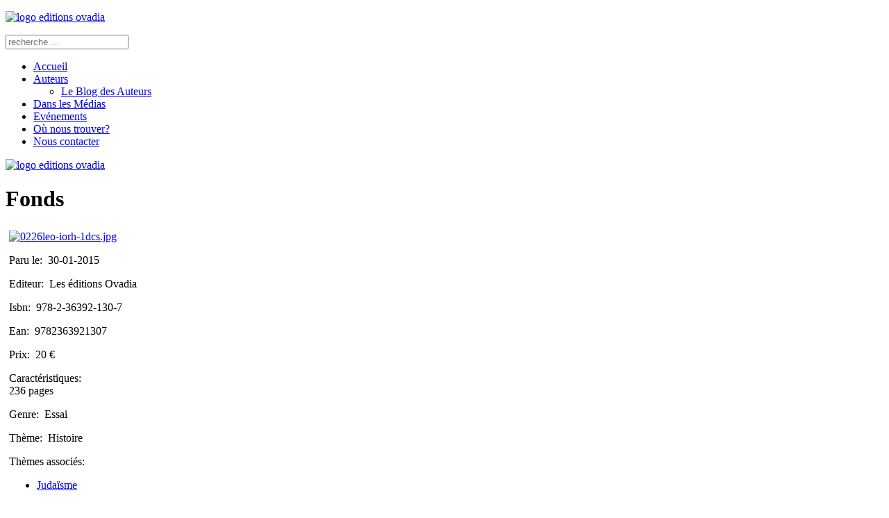

--- FILE ---
content_type: text/html; charset=utf-8
request_url: http://www.leseditionsovadia.com/fond/79-introduction-a-l-oeuvre-du-rabbin-hirsch.html
body_size: 4694
content:
<!DOCTYPE HTML>
<html lang="fr-fr" dir="ltr"  data-config='{"twitter":0,"plusone":0,"facebook":0,"style":"ovadia"}'>

<head>
<meta charset="utf-8">
<meta http-equiv="X-UA-Compatible" content="IE=edge">
<meta name="viewport" content="width=device-width, initial-scale=1">
<base href="http://www.leseditionsovadia.com/fond/79-introduction-a-l-oeuvre-du-rabbin-hirsch.html" />
	<meta name="rights" content="Editions Ovadia" />
	<meta name="author" content="Laurence B" />
	<meta http-equiv="content-type" content="text/html; charset=utf-8" />
	<meta name="generator" content="Joomla! - Open Source Content Management" />
	<title>Introduction à l'œuvre du Rabbin Hirsch</title>
	<link href="/templates/yoo_master2/favicon.ico" rel="shortcut icon" type="image/vnd.microsoft.icon" />
	<link href="/media/cck/scripts/jquery-colorbox/styles/style0/colorbox.css" rel="stylesheet" type="text/css" />
	<link href="/media/cck/css/cck.css" rel="stylesheet" type="text/css" />
	<link href="/media/cck/css/cck.responsive.css" rel="stylesheet" type="text/css" />
	<link href="/media/cck/css/cck.content.css" rel="stylesheet" type="text/css" />
	<link href="/plugins/system/jce/css/content.css?a76ae78cf2cf67fdd620941481e333df" rel="stylesheet" type="text/css" />
	<style type="text/css">
#cck106_m100.cck-m100 {margin: 0 0 0 0px !important;}/* Variation: seb_css3 */
div.seb_css3 { background-color:none; border:0 solid #dedede; position:relative; padding:5px; -moz-border-radius:5px; -webkit-border-radius:5px; border-radius:5px; overflow:hidden; }

	</style>
	<script src="/media/jui/js/jquery.min.js?a76ae78cf2cf67fdd620941481e333df" type="text/javascript"></script>
	<script src="/media/jui/js/jquery-noconflict.js?a76ae78cf2cf67fdd620941481e333df" type="text/javascript"></script>
	<script src="/media/jui/js/jquery-migrate.min.js?a76ae78cf2cf67fdd620941481e333df" type="text/javascript"></script>
	<script src="/media/jui/js/bootstrap.min.js?a76ae78cf2cf67fdd620941481e333df" type="text/javascript"></script>
	<script src="/media/cck/js/cck.core-3.18.0.min.js" type="text/javascript"></script>
	<script src="/media/cck/scripts/jquery-colorbox/js/jquery.colorbox-min.js" type="text/javascript"></script>
	<script type="text/javascript">
JCck.Core.baseURI = "";JCck.Core.sourceURI = "http://www.leseditionsovadia.com";jQuery(document).ready(function($){ $("a[rel='colorBox5049']").colorbox({}); });jQuery(document).ready(function($){ $("a[rel='colorBox5020']").colorbox({}); });jQuery(document).ready(function($){ $("a[rel='colorBox5061']").colorbox({}); });
	</script>

<link rel="apple-touch-icon-precomposed" href="/templates/yoo_master2/apple_touch_icon.png">
<link rel="stylesheet" href="/templates/yoo_master2/styles/ovadia/css/bootstrap.css">
<link rel="stylesheet" href="/templates/yoo_master2/styles/ovadia/css/theme.css">
<link rel="stylesheet" href="/templates/yoo_master2/styles/ovadia/css/custom.css">
<script src="/templates/yoo_master2/warp/vendor/uikit/js/uikit.js"></script>
<script src="/templates/yoo_master2/warp/js/social.js"></script>
<script src="/templates/yoo_master2/js/theme.js"></script>
<link href='http://fonts.googleapis.com/css?family=Open+Sans:300,400' rel='stylesheet' type='text/css'>
</head>

<body class="tm-sidebar-a-left tm-sidebars-1 tm-isblog titrelivre">

	<div class="uk-container uk-container-center">

		
				<div class="tm-headerbar uk-clearfix uk-hidden-small">

						<a class="tm-logo" href="http://www.leseditionsovadia.com">
	<p><img src="/images/logo-editions-ovadia.png" alt="logo editions ovadia" />
</p></a>
			
			<div class="uk-panel zonerecherche">
<form id="search-104" class="uk-search" action="/component/finder/search.html" method="get" role="search">
	<input class="uk-search-field" type="search" name="q" placeholder="recherche ..." autocomplete="off">
	<input type="hidden" name="Itemid" value="304" /></form>
</div>
		</div>
		
				<nav class="tm-navbar uk-navbar">

						<ul class="uk-navbar-nav uk-hidden-small">
<li><a href="/"><i class="uk-icon-home"></i> Accueil</a></li><li class="uk-parent" data-uk-dropdown="{}" aria-haspopup="true" aria-expanded="false"><a href="/auteurs.html">Auteurs</a><div class="uk-dropdown uk-dropdown-navbar uk-dropdown-width-1"><div class="uk-grid uk-dropdown-grid"><div class="uk-width-1-1"><ul class="uk-nav uk-nav-navbar"><li><a href="/auteurs/le-blog-des-auteurs.html">Le Blog des Auteurs</a></li></ul></div></div></div></li><li><a href="/dans-les-médias.html">Dans les Médias</a></li><li><a href="/evenements.html">Evénements</a></li><li><a href="/ou-nous-trouver.html">Où nous trouver?</a></li><li><a href="/nous-contacter.html">Nous contacter</a></li></ul>			
						<a href="#offcanvas" class="uk-navbar-toggle uk-visible-small" data-uk-offcanvas></a>
			
			
						<div class="uk-navbar-content uk-navbar-center uk-visible-small"><a class="tm-logo-small" href="http://www.leseditionsovadia.com">
	<p><img src="/images/logo-editions-ovadia.jpg" alt="logo editions ovadia" /></p></a></div>
			
		</nav>
		<!--enveloppe --> <div class="enveloppe" >
		
		       

				<div class="tm-middle uk-grid" data-uk-grid-match data-uk-grid-margin>

						<div class="tm-main uk-width-medium-4-5 uk-push-1-5">

				
								<main class="tm-content">

					
					<div id="system-message-container">
</div>
<h1>Fonds</h1><article class="uk-article" data-permalink="http://www.leseditionsovadia.com/collections/24-la-petite-collection/79-introduction-a-l-oeuvre-du-rabbin-hirsch.html">

	
	
	
	
	
		
		<div>
		
<div id="cck106" class="cck-f100 cck-pad-8">
	<div>
        				                                    <div class="cck-line-body">
                                                                                                                                                                            	<div class="cck-plr cck-ptb">
                        	                <div id="cck106_mainbody" class="cck-pos-mainbody seb_css3 vertical cck106-deepest">
		<div id="cadre">
	<div id="col1">
    	 <div id="photo"><div id="cck106_photo_couverture" class="cck_contents cck_content cck_upload_image cck_photo_couverture"><div id="cck106_value_photo_couverture" class="cck_value cck_value_upload_image"><a id="colorBox5020" href="/images/livre/79/0226leo-iorh-1dcs.jpg" rel="colorBox5020" title="0226leo-iorh-1dcs.jpg"><img title="0226leo-iorh-1dcs.jpg" alt="0226leo-iorh-1dcs.jpg" src="/images/livre/79/_thumb1/0226leo-iorh-1dcs.jpg" /></a></div></div></div>
         <div id="description">
           		<p><span class="item_descrip">Paru le:&nbsp; </span> 30-01-2015 </p> 
				<p><span class="item_descrip">Editeur:&nbsp; </span> Les éditions Ovadia</p>
                <p><span class="item_descrip">Isbn:&nbsp; </span> 978-2-36392-130-7</p>
                <p><span class="item_descrip">Ean:&nbsp; </span> 9782363921307</p>
                <p><span class="item_descrip">Prix:&nbsp; </span> 20 &#8364;</p>
                <p><span class="item_descrip">Caract&eacute;ristiques:&nbsp; </span> <br/> 236 pages</p>
                <p><span class="item_descrip">Genre:&nbsp; </span> Essai</p>
                <p><span class="item_descrip">Th&egrave;me:&nbsp; </span> Histoire </p>
                <p><span class="item_descrip">Th&egrave;mes associ&eacute;s:&nbsp; </span> <div id="cck106_art_tags" class="cck_contents cck_content cck_jform_tag cck_art_tags"><div id="cck106_value_art_tags" class="cck_value cck_value_jform_tag">	<ul class="tags inline">
																	<li class="tag-29 tag-list0" itemprop="keywords">
					<a href="/component/tags/tag/judaïsme.html" class="label label-info">
						Judaïsme					</a>
				</li>
						</ul>
</div></div> </p>
                                  <div id="commande">  <div id="cck106_commande" class="cck_contents cck_content cck_link cck_commande"><div id="cck106_value_commande" class="cck_value cck_value_link"><a href="https://www.pragmaconcept.com/catalogue/22-introduction-a-l-oeuvre-du-rabbin-hirsch.html" target="_blank" rel="noopener noreferrer">Commandez</a></div></div></div>
           <div id="photo2"><div id="cck106_image_couverture_4" class="cck_contents cck_content cck_upload_image cck_image_couverture_4"><div id="cck106_value_image_couverture_4" class="cck_value cck_value_upload_image"><a id="colorBox5061" href="/images/livre/79/0226leo-iorh-4dcs.jpg" rel="colorBox5061" title="0226leo-iorh-4dcs.jpg"><img title="0226leo-iorh-4dcs.jpg" alt="0226leo-iorh-4dcs.jpg" src="/images/livre/79/_thumb1/0226leo-iorh-4dcs.jpg" /></a></div></div></div>
          
          </div>
	</div>
    <div id="col2">            
        <div id="titre">
        	<h2>Introduction à l'œuvre du Rabbin Hirsch</h2>
        	<h4></h4>
        </div>
        <div id="auteur"><h3><div id="cck106_auteur" class="cck_contents cck_content cck_joomla_article cck_auteur"><div id="cck106_value_auteur" class="cck_value cck_value_joomla_article"><a href="/fond/78-jacques-amar.html">Jacques Amar</a></div></div></h3></div>
         <div class="clr"></div>
         <div id="ligne"><img src="/images/logos/ligne-livre.png" /></div>
        <div class="clr"></div>
        <div id="citation"><div id="cck106_citation" class="cck_contents cck_content cck_wysiwyg_editor cck_citation"><div id="cck106_value_citation" class="cck_value cck_value_wysiwyg_editor"><p style="text-align: justify;">La recherche de la vérité est toujours constituée par la démarche d’un homme à rendre manifeste un sens qui concerne la réalité dans son ensemble</p></div></div></div>
        <div id="auteurphoto"><div id="cck106_choix_photo_auteur" class="cck_contents cck_content cck_upload_image cck_choix_photo_auteur"><div id="cck106_value_choix_photo_auteur" class="cck_value cck_value_upload_image"><a id="colorBox5049" href="/images/livre/auteur/79/0226leo-iorh-photo-jamars.jpg" rel="colorBox5049" title="0226leo-iorh-photo-jamars.jpg"><img title="0226leo-iorh-photo-jamars.jpg" alt="0226leo-iorh-photo-jamars.jpg" src="/images/livre/auteur/79/_thumb1/0226leo-iorh-photo-jamars.jpg" /></a></div></div></div>
        <div id="bio_courte"><div id="cck106_bio_resumee" class="cck_contents cck_content cck_wysiwyg_editor cck_bio_resumee"><div id="cck106_value_bio_resumee" class="cck_value cck_value_wysiwyg_editor"><p style="text-align: justify;">Jacques Amar est maître de conférences en droit privé HDR à l'Université Paris-Dauphine, I2D, il est Docteur en droit, Docteur en sociologie, et diplômé de l’IEP Paris.Il est également vice-président de l’association Schibboleth - Actualités de Freud.</p></div></div></div>
        <div class="clr"></div>
        <div id="introtexte"><div id="cck106_art_introtext" class="cck_contents cck_content cck_wysiwyg_editor cck_art_introtext"><div id="cck106_value_art_introtext" class="cck_value cck_value_wysiwyg_editor"><p style="text-align: justify;">Le rabbin Samson Raphaël Hirsch (1808-1888) est l’une des figures les plus importantes du judaïsme moderne. Partisan de l’émancipation des Juifs, partisan également de l’introduction des matières profanes dans le cursus des études juives, le rabbin Hirsch a laissé une œuvre monumentale dans laquelle il démontre la compatibilité de ces évolutions avec une pratique traditionnelle des commandements. Opposant inlassable au judaïsme libéral, il est à l’origine du mouvement de sécession des communautés juives orthodoxes en Allemagne au XIXème siècle ; il est considéré comme l’inspirateur du courant néo-orthodoxe largement représenté aujourd’hui en Israël et aux Etats-Unis. Son action comme ses écrits définissent le cadre dans lequel les travaux d’auteurs aussi divers qu’Hermann Cohen, Franz Rosenzweig ou encore Moses Hess, l’auteur de l’ouvrage fondateur du sionisme Rome et Jérusalem, constituent autant de réponses aux thèses développées par le rabbin Hirsch.</p></div></div></div>
        <div id="couverture4"><div id="cck106_texte_4eme_couverture" class="cck_contents cck_content cck_wysiwyg_editor cck_texte_4eme_couverture"><div id="cck106_value_texte_4eme_couverture" class="cck_value cck_value_wysiwyg_editor"><p style="text-align: justify;">Le présent livre introduit pour la première fois en français aux principales facettes de l’œuvre de ce rabbin. Hirsch se confronte tour à tour à Darwin, s’inspire de Kant, Fichte ou Hegel pour conforter la tradition juive. Ses écrits questionnent tout autant la notion de philosophie juive qu’ils constituent l’une des reformulations les plus impressionnantes de l’identité juive à l’époque de l’émancipation et plus encore de l’émergence de la problématique sioniste. Présentation d’une œuvre, analyse critique de la notion de philosophie juive, exposé des tensions au sein du judaïsme, cet ouvrage tente aussi d’esquisser en filigrane une réflexion sur l’identité juive à l’époque moderne.</p></div></div></div>
        
   </div>
</div>    
</div>                            	    </div>
                                                                                                                                            <div class="clr"></div>	
                    </div>
                                        			            	    	        </div>
</div>
	</div>
	
	
	
	
	
	
</article>
				</main>
				
				 			</div>
			    
                                                            <aside class="tm-sidebar-a uk-width-medium-1-5 uk-pull-4-5"><div class="uk-panel uk-panel-box uk-panel-box-primary"><h3 class="uk-panel-title">Catalogue</h3><ul class="uk-nav uk-nav-parent-icon uk-nav-side" data-uk-nav="{}">
<li><a href="/a-paraitre.html">A paraître</a></li><li><a href="/nouveaute.html">Nouveautés</a></li><li class="uk-active"><a href="/fond.html">Fonds</a></li><li><a href="/collections.html">Collections</a></li></ul></div>
<div class="uk-panel uk-panel-box uk-panel-box-primary"><h3 class="uk-panel-title">Coordonnées</h3><ul class="uk-nav uk-nav-parent-icon uk-nav-side" data-uk-nav="{}">
<li><a href="/diffusion.html">Diffusion</a></li><li><a href="/distribution.html">Distribution</a></li></ul></div></aside>
                        
		</div>
		
				<section class="tm-bottom-a uk-grid" data-uk-grid-match="{target:'> div > .uk-panel'}" data-uk-grid-margin>
<div class="uk-width-1-1"><div class="uk-panel uk-panel-box"></div></div>
</section>
		
		<!--fin enveloppe --> </div>
				<footer class="tm-footer">

						<a class="tm-totop-scroller" data-uk-smooth-scroll href="#"></a>
			
			
	<p>&nbsp;</p>
<p>&nbsp;</p>
		</footer>
		
	</div>

	
		<div id="offcanvas" class="uk-offcanvas">
		<div class="uk-offcanvas-bar"><ul class="uk-nav uk-nav-offcanvas">
<li><a href="/"><i class="uk-icon-home"></i> Accueil</a></li><li><a href="/auteurs.html">Auteurs</a></li><li><a href="/dans-les-médias.html">Dans les Médias</a></li><li><a href="/evenements.html">Evénements</a></li><li><a href="/ou-nous-trouver.html">Où nous trouver?</a></li><li><a href="/nous-contacter.html">Nous contacter</a></li></ul></div>
	</div>
	
</body>
</html>